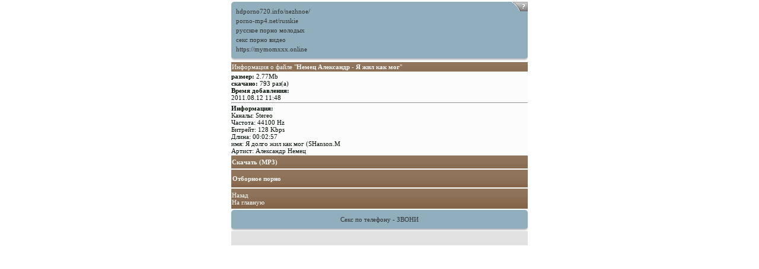

--- FILE ---
content_type: text/css
request_url: http://shanson.mobi/muz/wapdiz.css
body_size: 645
content:
body{ font-family: Verdana;
font-size: small;
background-color: #FFFFFF;
color: #7F632A;
margin: auto;
max-width: 500px;
margin-top: 1px;
font-size: 11px }

.buttom {
color : #ffffff;
background-color : #74521e;
}
head {
	background-color: #fcfcfc;
	text-align: center;
}
.enter {
color : #826347;
background-color : #f8f8f8;
}
.ik {
background-color : #e3e2dd;
color : #00254a;
}
.iblock {
background: url(/shanso.gif) repeat-x top left #826347; padding: 5px 1px; margin: 2px 0; font-size: 11px; color: #f6f6fb;
}
.mblock {background: url(/shanso.gif) repeat-x top left #826347; padding: 2px 1px; margin: 2px 0; font-size: 11px; color: #fff;
}

.sap {background: url(/shanso.gif) repeat-x top left #826347; padding: 2px 1px; margin: 2px 0; font-size: 11px; color: #fff;
}
.nevs {background: url(/shanso.gif) repeat-x top left #826347; padding: 0px 0px; margin: 0px 0; font-size: 11px; color: #fff;
}
.mainzag {
background-color : #e2e2e2;
color : #000d02;
}
img {
position : relative;
top : 1px;
margin : -1px;
margin-right : 1px;
}
.row {
background-color : #fcfcfc;
color : #000d02;
}
.hr {
background-color : #004080;
padding : 0;
margin : 2px 0 2px 0;
}
.hrclass {
background-color : #004080;
}
a, a:visited {
font-size: 11px;
color : #f6f9fa;
text-decoration : none;
}
a:active {
color : #004080;
text-decoration : none;
}
a:hover {
color : #fff;
text-decoration : none;
font-weight : bold;
}
form {
margin : 0;
}
textarea {
width : 95%;
}
.yes {
color : #b58437;
}
.no {
font-weight : bold;
color : #d70000;
}
.self {
font-weight : bold;
color : #3333dd;
}
.row a, .mainzag a {
color : #000405;
text-decoration : none;
}
table,td,th{
border: 1px solid #000033;
}
div.sub {background: url(/shanson.gif) repeat-x top left #826347; padding: 2px 1px; margin: 2px 0; font-size: 11px; color: #fff; text-align: center;}

div.main {
	text-align: left;
}

div.dark {
	background-color: #fcfcfc;
}

div.light {
	background-color: #e2e2e2;
}

div.head {
	background-color: #fcfcfc;
	text-align: center;
}
